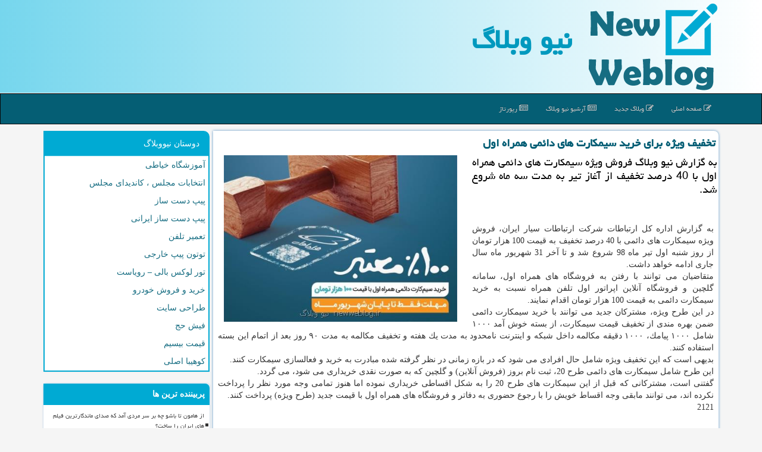

--- FILE ---
content_type: text/html; charset=utf-8
request_url: https://www.newweblog.ir/news85951/%D8%AA%D8%AE%D9%81%DB%8C%D9%81-%D9%88%DB%8C%DA%98%D9%87-%D8%A8%D8%B1%D8%A7%DB%8C-%D8%AE%D8%B1%DB%8C%D8%AF-%D8%B3%DB%8C%D9%85%D9%83%D8%A7%D8%B1%D8%AA-%D9%87%D8%A7%DB%8C-%D8%AF%D8%A7%D8%A6%D9%85%DB%8C-%D9%87%D9%85%D8%B1%D8%A7%D9%87-%D8%A7%D9%88%D9%84
body_size: 40786
content:


<!DOCTYPE html>

<html xmlns="https://www.w3.org/1999/xhtml">
<head><meta charset="utf-8" /><meta http-equiv="X-UA-Compatible" content="IE=edge" /><meta name="viewport" content="width=device-width, initial-scale=1" /><meta http-equiv="X-UA-Compatible" content="IE=edge" /><meta property="og:site_name" content="نیو وبلاگ" /><meta name="twitter:card" content="summary_large_image" /><meta name="twitter:site" content="نیو وبلاگ" /><link rel="shortcut icon" href="/favicon.ico" type="image/x-icon" /><meta name="robots" content="index, follow, max-snippet:-1, max-image-preview:large, max-video-preview:-1" /><title>
	تخفیف ویژه برای خرید سیمكارت های دائمی همراه اول | نیو وبلاگ
</title><link href="/css/NWcss.css" rel="stylesheet" />
<meta property="og:type" content="website" /><meta property="og:title" content="تخفیف ویژه برای خرید سیمكارت های دائمی همراه اول" /><meta property="og:description" content="به گزارش نیو وبلاگ فروش ویژه سیمكارت های دائمی همراه اول با 40 درصد تخفیف از آغاز تیر به مدت سه ماه شروع شد. : #بلاگ , #نیو_وبلاگ , #آنلاین, #اینترنت," /><link rel="canonical" href="https://www.newweblog.ir/news85951/تخفیف-ویژه-برای-خرید-سیمكارت-های-دائمی-همراه-اول" /><meta property="og:url" content="https://www.newweblog.ir/news85951/تخفیف-ویژه-برای-خرید-سیمكارت-های-دائمی-همراه-اول" /><meta property="og:image" content="https://www.newweblog.ir/images/News/9804/newweblog_irB-85951.jpg" /><meta name="twitter:title" content="تخفیف ویژه برای خرید سیمكارت های دائمی همراه اول" /><meta name="twitter:url" content="https://www.newweblog.ir/news85951/تخفیف-ویژه-برای-خرید-سیمكارت-های-دائمی-همراه-اول" /><meta name="twitter:description" content="به گزارش نیو وبلاگ فروش ویژه سیمكارت های دائمی همراه اول با 40 درصد تخفیف از آغاز تیر به مدت سه ماه شروع شد. : #نیو_وبلاگ , #آنلاین, #اینترنت," /><meta name="twitter:image" content="https://www.newweblog.ir/images/News/9804/newweblog_irB-85951.jpg" /><meta name="description" content="به گزارش نیو وبلاگ فروش ویژه سیمكارت های دائمی همراه اول با 40 درصد تخفیف از آغاز تیر به مدت سه ماه شروع شد. | نیو وبلاگ | newweblog.ir" /><meta name="keywords" content="تخفیف ویژه برای خرید سیمكارت های دائمی همراه اول, تخفیف, ویژه, برای, خرید, سیمكارت, های, دائمی همراه, اول, آنلاین, اینترنت,, نیو وبلاگ, newweblog.ir" /></head>
<body>
    <form method="post" action="./تخفیف-ویژه-برای-خرید-سیمكارت-های-دائمی-همراه-اول" id="form1">
<div class="aspNetHidden">
<input type="hidden" name="__EVENTTARGET" id="__EVENTTARGET" value="" />
<input type="hidden" name="__EVENTARGUMENT" id="__EVENTARGUMENT" value="" />

</div>

<script type="text/javascript">
//<![CDATA[
var theForm = document.forms['form1'];
if (!theForm) {
    theForm = document.form1;
}
function __doPostBack(eventTarget, eventArgument) {
    if (!theForm.onsubmit || (theForm.onsubmit() != false)) {
        theForm.__EVENTTARGET.value = eventTarget;
        theForm.__EVENTARGUMENT.value = eventArgument;
        theForm.submit();
    }
}
//]]>
</script>


<script src="/WebResource.axd?d=pynGkmcFUV13He1Qd6_TZMmS9OAejjaVJnpG4GmYflFmWoqHsrU6xJIrWT9fcuM_vf7ZYRrWscN6mng-hEzdcw2&amp;t=638901897720898773" type="text/javascript"></script>


<script src="/ScriptResource.axd?d=D9drwtSJ4hBA6O8UhT6CQnovXcxekUx_63eeL5Z8AdiglTo4QKRx74kqf3VgCo6Qmuky0cYglv5jexfNOphWDAmK9ZXsrmdjcjB1mv7LHGodrkV5lJI59wpSN2lj1wm2dMoOQVVWah7IDNNh-nVvRgYFeUOkQQ0A99NSEZflMWY1&amp;t=32e5dfca" type="text/javascript"></script>
<script type="text/javascript">
//<![CDATA[
if (typeof(Sys) === 'undefined') throw new Error('ASP.NET Ajax client-side framework failed to load.');
//]]>
</script>

<script src="/ScriptResource.axd?d=JnUc-DEDOM5KzzVKtsL1tUypyzV3Y-fh8ZX20S4NcCvTaMeUSCCu9LfkG0EYrJV_3J_DKwLMLZ5zpUmmZFHtoWrkmZDCl-5LIirMSwOIv4hqphrc3WpZx-bt91O62A2gR92RTUueZxd2Awfy0UhhfGOEK34_fvz5Qc8I5Zb_rLRhpMD2AcMXqpB-Ra4uDUWf0&amp;t=32e5dfca" type="text/javascript"></script>
    <div class="page-header">
        <div class="container">
            <div class="row">
                <div class="col-xs-12">
        <img src="/images/logo.png" id="WebsiteLogo" class="img-responsive" alt="نیو وبلاگ" title="نیو وبلاگ" />
        <b id="WebsiteTitle"><a href='/'>نیو وبلاگ</a></b>
                </div>
            </div>
        </div>
    </div>
<nav class="navbar navbar-inverse">
      <button type="button" class="navbar-toggle collapsed" data-toggle="collapse" data-target="#mobmenuc" aria-expanded="false">
        <span class="sr-only">منو</span>
        <i class="fa fa-bars"></i>
      </button>
    <div id="mobmenuc" class="collapse navbar-collapse container">
      <ul id="aMainpageMenu" class="nav navbar-nav"><li><a href="/" ><i class="fa fa-edit"></i> صفحه اصلی</a></li><li><a href="/newweblog"><i class="fa fa-edit"></i> وبلاگ جدید</a></li><li><a href="/new"><i class="fa fa-newspaper-o"></i> آرشیو نیو وبلاگ</a></li><li><a href="/tag/رپورتاژ"><i class="fa fa-newspaper-o"></i> رپورتاژ</a></li></ul>
    </div>
</nav>
        <div class="container">
            





    <div class="col-lg-9 col-md-8 col-sm-7 p3">
        <article class="divnewscontr" itemscope="" itemtype="https://schema.org/NewsArticle">
        <span id="ContentPlaceHolder1_lblPreTitle" itemprop="alternativeHeadline"></span>
        <h1 id="ContentPlaceHolder1_newsheadline" class="newsheadline" itemprop="name">تخفیف ویژه برای خرید سیمكارت های دائمی همراه اول</h1>
        <h2><img src="/images/News/9804/newweblog_irB-85951.jpg" id="ContentPlaceHolder1_imgNews" itemprop="image" alt="تخفیف ویژه برای خرید سیمكارت های دائمی همراه اول" title="تخفیف ویژه برای خرید سیمكارت های دائمی همراه اول" class="img-responsive col-sm-6 col-xs-12 pull-left" />
            <span id="ContentPlaceHolder1_descriptionNews" itemprop="description">به گزارش نیو وبلاگ فروش ویژه سیمكارت های دائمی همراه اول با 40 درصد تخفیف از آغاز تیر به مدت سه ماه شروع شد.</span>
        </h2>
        <br />
        <span id="ContentPlaceHolder1_articleBody" itemprop="articleBody" class="divfulldesc"><br/>به گزارش اداره كل ارتباطات شركت ارتباطات سیار ایران، فروش ویژه سیمكارت های دائمی با 40 درصد تخفیف به قیمت 100 هزار تومان از روز شنبه اول تیر ماه 98 شروع شد و تا آخر 31 شهریور ماه سال جاری ادامه خواهد داشت. <br/>متقاضیان می توانند با رفتن به فروشگاه های همراه اول، سامانه گلچین و فروشگاه آنلاین اپراتور اول تلفن همراه نسبت به خرید سیمكارت دائمی به قیمت 100 هزار تومان اقدام نمایند. <br/>در این طرح ویژه، مشتركان جدید می توانند با خرید سیمكارت دائمی ضمن بهره مندی از تخفیف قیمت سیمكارت، از بسته خوش آمد ۱۰۰۰ شامل ۱۰۰۰ پیامك، ۱۰۰۰ دقیقه مكالمه داخل شبكه و اینترنت نامحدود به مدت یك هفته و تخفیف مكالمه به مدت ۹۰ روز بعد از اتمام این بسته استفاده كنند. <br/>بدیهی است كه این تخفیف ویژه شامل حال افرادی می شود كه در بازه زمانی در نظر گرفته شده مبادرت به خرید و فعالسازی سیمكارت كنند. <br/>این طرح شامل سیمكارت های دائمی طرح 20، ثبت نام بروز (فروش آنلاین) و گلچین كه به صورت نقدی خریداری می شود، می گردد. <br/>گفتنی است، مشتركانی كه قبل از این سیمكارت های طرح 20 را به شكل اقساطی خریداری نموده اما هنوز تمامی وجه مورد نظر را پرداخت نكرده اند، می توانند مابقی وجه اقساط خویش را با رجوع حضوری به دفاتر و فروشگاه های همراه اول با قیمت جدید (طرح ویژه) پرداخت كنند. <br/>2121<br/><br/><br /><b> منبع: <a  rel="author" href="http://www.newweblog.ir">نیو وبلاگ</a></b><br /><br /></span>
        
                    <meta itemprop="url" content="https://www.newweblog.ir/news85951/تخفیف-ویژه-برای-خرید-سیمكارت-های-دائمی-همراه-اول">
                    <meta itemprop="image" content="https://www.newweblog.ir/images/News/9804/newweblog_irB-85951.jpg">
<script type="application/ld+json">{"@context": "https://schema.org/",
"@type": "CreativeWorkSeries",
"name": "تخفیف ویژه برای خرید سیمكارت های دائمی همراه اول",
"aggregateRating": {
"@type": "AggregateRating",
"bestRating": "5","worstRating": "0",
"ratingValue": "5.0",
"ratingCount": "4143"}}
</script>
                    <meta itemprop="author" content="نیو وبلاگ">
                    <div id="divnewsdetails">
                            <div class="col-sm-3 col-xs-6 p5">
                                <i class="fa fa-heart" title="امتیاز پست"></i><span id="ratingValue">5.0</span> / <span>5</span>
                            </div>
                            <div class="col-sm-3 col-xs-6 p5">
                                <i class="fa fa-file-pdf-o" title="تعداد بازدید پست"></i><span id="ratingCount">4143</span>
                            </div>
                            <div class="col-sm-6 p5">
                                <i class="fa fa-calendar-o" title="تاریخ انتشار"></i><span id="pubDate">1398/04/03</span>
                                <div class="divmid pltab">
                                    <i class="fa fa-clock-o" title="زمان انتشار"></i><span id="pubTime">14:28:17</span>
                                </div>
                            </div><div class="clearfix"></div>
                    </div>
            
            
            <span id="ContentPlaceHolder1_metaPublishdate"><meta itemprop="datePublished" content="2019-6-24"></span>
      <div id="divtags">
        <span id="ContentPlaceHolder1_lblTags"><i class='fa fa-hashtag'></i> تگهای مطلب: <a href='/tag/آنلاین' target='_blank'>آنلاین</a> ,  <a href='/tag/اینترنت' target='_blank'>اینترنت</a></span>
            <script type="text/javascript">
//<![CDATA[
Sys.WebForms.PageRequestManager._initialize('ctl00$ContentPlaceHolder1$ScriptManager1', 'form1', ['tctl00$ContentPlaceHolder1$UpdatePanel2','ContentPlaceHolder1_UpdatePanel2','tctl00$ContentPlaceHolder1$UpdatePanel1','ContentPlaceHolder1_UpdatePanel1'], [], [], 90, 'ctl00');
//]]>
</script>

        </div>
            <div id="ContentPlaceHolder1_UpdateProgress2" style="display:none;">
	
                    <div class="divajax" title="چند لحظه صبر کنید"><i class="fa fa-spinner fa-lg fa-refresh"></i></div>
                
</div>
        <div id="ContentPlaceHolder1_UpdatePanel2">
	
                <div class="clearfix"></div>
                <div id="divdoyoulikeit">
                    <div class="col-sm-6 p5">
                    <div class="divmid"><i class="fa fa-check-square-o"></i> این مطلب را می پسندید؟</div>
                    <div class="divmid pltabs">
                        <a id="ContentPlaceHolder1_IBLike" title="بله، می پسندم" class="btn btn-sm btn-default" href="javascript:__doPostBack(&#39;ctl00$ContentPlaceHolder1$IBLike&#39;,&#39;&#39;)"><i class="fa fa-thumbs-o-up"></i></a></div>
                    <div class="divmid pltab">
                        <span id="ContentPlaceHolder1_lblScorePlus" title="یک نفر این مطلب را پسندیده است" class="fontsmaller cgray">(1)</span>
                    </div>
                    <div class="divmid">
                        <a id="ContentPlaceHolder1_IBDisLike" title="خیر، نمی پسندم" class="btn btn-sm btn-default" href="javascript:__doPostBack(&#39;ctl00$ContentPlaceHolder1$IBDisLike&#39;,&#39;&#39;)"><i class="fa fa-thumbs-o-down"></i></a></div>
                     <div class="divmid">
                        <span id="ContentPlaceHolder1_lblScoreMinus" title="هنوز شخصی به این مطلب رای منفی نداده است" class="fontsmaller cgray">(0)</span>
                    </div>
                    </div>
                    <div class="col-sm-6 p5 mshare text-left">
                        <a href="/rss/" id="ContentPlaceHolder1_aar" class="maar" target="_blank" title="اشتراک مطالب به وسیله فید rss"><span class="fa-stack"><i class="fa fa-circle fa-stack-2x clgray"></i><i class="fa fa-rss fa-stack-1x cwhite"></i></span></a>
                        <a href="tg://msg?text=تخفیف ویژه برای خرید سیمكارت های دائمی همراه اول  https://www.newweblog.ir/news85951/%D8%AA%D8%AE%D9%81%DB%8C%D9%81-%D9%88%DB%8C%DA%98%D9%87-%D8%A8%D8%B1%D8%A7%DB%8C-%D8%AE%D8%B1%DB%8C%D8%AF-%D8%B3%DB%8C%D9%85%D9%83%D8%A7%D8%B1%D8%AA-%D9%87%D8%A7%DB%8C-%D8%AF%D8%A7%D8%A6%D9%85%DB%8C-%D9%87%D9%85%D8%B1%D8%A7%D9%87-%D8%A7%D9%88%D9%84" id="ContentPlaceHolder1_aae" class="maae" target="_blank" rel="nofollow" title="اشتراک این مطلب در تلگرام"><span class="fa-stack"><i class="fa fa-circle fa-stack-2x clgray"></i><i class="fa fa-paper-plane-o fa-stack-1x cwhite"></i></span></a>
                        <a href="https://www.facebook.com/sharer.php?u=https://www.newweblog.ir/news85951/%D8%AA%D8%AE%D9%81%DB%8C%D9%81-%D9%88%DB%8C%DA%98%D9%87-%D8%A8%D8%B1%D8%A7%DB%8C-%D8%AE%D8%B1%DB%8C%D8%AF-%D8%B3%DB%8C%D9%85%D9%83%D8%A7%D8%B1%D8%AA-%D9%87%D8%A7%DB%8C-%D8%AF%D8%A7%D8%A6%D9%85%DB%8C-%D9%87%D9%85%D8%B1%D8%A7%D9%87-%D8%A7%D9%88%D9%84" id="ContentPlaceHolder1_aaf" class="maaf" target="_blank" rel="nofollow" title="اشتراک این مطلب در فیسبوک"><span class="fa-stack"><i class="fa fa-circle fa-stack-2x clgray"></i><i class="fa fa-facebook-f fa-stack-1x cwhite"></i></span></a>
                        <a href="https://twitter.com/share?url=https://www.newweblog.ir/news85951/%D8%AA%D8%AE%D9%81%DB%8C%D9%81-%D9%88%DB%8C%DA%98%D9%87-%D8%A8%D8%B1%D8%A7%DB%8C-%D8%AE%D8%B1%DB%8C%D8%AF-%D8%B3%DB%8C%D9%85%D9%83%D8%A7%D8%B1%D8%AA-%D9%87%D8%A7%DB%8C-%D8%AF%D8%A7%D8%A6%D9%85%DB%8C-%D9%87%D9%85%D8%B1%D8%A7%D9%87-%D8%A7%D9%88%D9%84&text=تخفیف ویژه برای خرید سیمكارت های دائمی همراه اول" id="ContentPlaceHolder1_aat" class="maat" target="_blank" rel="nofollow" title="اشتراک این مطلب در ایکس"><span class="fa-stack"><i class="fa fa-circle fa-stack-2x clgray"></i><i class="fa fa-stack-1x cwhite">X</i></span></a>
                        <a href="https://pinterest.com/pin/create/link/?url=https://www.newweblog.ir/news85951/%D8%AA%D8%AE%D9%81%DB%8C%D9%81-%D9%88%DB%8C%DA%98%D9%87-%D8%A8%D8%B1%D8%A7%DB%8C-%D8%AE%D8%B1%DB%8C%D8%AF-%D8%B3%DB%8C%D9%85%D9%83%D8%A7%D8%B1%D8%AA-%D9%87%D8%A7%DB%8C-%D8%AF%D8%A7%D8%A6%D9%85%DB%8C-%D9%87%D9%85%D8%B1%D8%A7%D9%87-%D8%A7%D9%88%D9%84" id="ContentPlaceHolder1_aag" class="maag" target="_blank" rel="nofollow" title="اشتراک این مطلب در پینترست"><span class="fa-stack"><i class="fa fa-circle fa-stack-2x clgray"></i><i class="fa fa-pinterest-p fa-stack-1x cwhite"></i></span></a>
                        <a href="https://www.linkedin.com/shareArticle?mini=true&url=https://www.newweblog.ir/news85951/%D8%AA%D8%AE%D9%81%DB%8C%D9%81-%D9%88%DB%8C%DA%98%D9%87-%D8%A8%D8%B1%D8%A7%DB%8C-%D8%AE%D8%B1%DB%8C%D8%AF-%D8%B3%DB%8C%D9%85%D9%83%D8%A7%D8%B1%D8%AA-%D9%87%D8%A7%DB%8C-%D8%AF%D8%A7%D8%A6%D9%85%DB%8C-%D9%87%D9%85%D8%B1%D8%A7%D9%87-%D8%A7%D9%88%D9%84&title=تخفیف ویژه برای خرید سیمكارت های دائمی همراه اول" id="ContentPlaceHolder1_aac" class="maac" target="_blank" rel="nofollow" title="اشتراک این مطلب در لینگدین"><span class="fa-stack"><i class="fa fa-circle fa-stack-2x clgray"></i><i class="fa fa-linkedin fa-stack-1x cwhite"></i></span></a>
                    </div>
               </div>
                <div class="clearfix"></div>
                
                
                    
            
</div>
       <div class="newsothertitles">
            <span class="glyphicon glyphicon-time"></span> تازه ترین مطالب مرتبط
        </div>
        <div class="hasA">
            
            <ul class="ulrelated">
                    <li><a href='/news127336/وضعیت-مشکوک-اوستون-اورونوف' title='1404/11/09  16:19:05' class="aothertitles">وضعیت مشکوک اوستون اورونوف!</a></li>
                
                    <li><a href='/news127325/کنایه-آشنا-به-توئیت-شریفی-زارچی' title='1404/10/18  15:47:54' class="aothertitles">کنایه آشنا به توئیت شریفی زارچی</a></li>
                
                    <li><a href='/news127308/دونات-توت-فرنگی-روی-صحنه-تالار-هنر-قصه-ای-فانتزی-برای-خردسالان' title='1404/10/16  13:08:25' class="aothertitles">دونات توت فرنگی روی صحنه تالار هنر قصه ای فانتزی برای خردسالان</a></li>
                
                    <li><a href='/news127290/تیم-رباتیک-دانش-آموزی-ایران-نشان-نقره-مسابقات-جهانی-پاناما-را-کسب-نمود' title='1404/10/13  13:09:05' class="aothertitles">تیم رباتیک دانش آموزی ایران نشان نقره مسابقات جهانی پاناما را کسب نمود</a></li>
                </ul>
        </div>
       <div class="newsothertitles">
            <i class="fa fa-comments-o"></i> نظرات بینندگان در مورد این مطلب
        </div>
            <div class="text-right p5">
                
                
            </div>
        <div id="divycommenttitle">
            نظر شما در مورد این مطلب
        </div>
        <div class="clearfix"></div>
        <div id="divycomment">
            <div id="ContentPlaceHolder1_UpdatePanel1">
	
                <div class="col-sm-1 col-xs-3 p85">نام:</div>
                <div class="col-sm-11 col-xs-9 p5">
                    <input name="ctl00$ContentPlaceHolder1$txtName" type="text" id="ContentPlaceHolder1_txtName" class="form-control input-sm" placeholder="نام" /></div>
                <div class="clearfix"></div>
                <div class="col-sm-1 col-xs-3 p85">ایمیل:</div><div class="col-sm-11 col-xs-9 p5">
                    <input name="ctl00$ContentPlaceHolder1$txtEmail" type="text" id="ContentPlaceHolder1_txtEmail" class="form-control input-sm" placeholder="ایمیل" /></div>
                <div class="clearfix"></div>
                <div class="col-sm-1 col-xs-3 p85">نظر:</div><div class="col-sm-11 col-xs-9 p5">
                    <textarea name="ctl00$ContentPlaceHolder1$txtMatn" rows="4" cols="20" id="ContentPlaceHolder1_txtMatn" class="form-control input-sm">
</textarea></div>
                <div class="clearfix"></div>
                <div class="col-sm-1 col-xs-3 p85" title="سوال امنیتی برای تشخیص اینکه شما ربات نیستید">سوال:</div><div class="col-sm-3 col-xs-4 p5" title="سوال امنیتی برای تشخیص اینکه شما ربات نیستید">
                    <input name="ctl00$ContentPlaceHolder1$txtCaptcha" type="text" maxlength="2" id="ContentPlaceHolder1_txtCaptcha" class="form-control input-sm" /></div>
                    <div class="col-sm-8 col-xs-5 text-right text-info p85" title="سوال امنیتی برای تشخیص اینکه شما ربات نیستید"><span id="ContentPlaceHolder1_lblCaptcha"> = ۹ بعلاوه ۱</span></div>
                <div class="clearfix"></div>
                <div class="col-xs-12 p5">
                    <div class="divmid"><input type="submit" name="ctl00$ContentPlaceHolder1$btnSendComment" value="ارسال نظر" id="ContentPlaceHolder1_btnSendComment" class="btn btn-default btn-sm" /></div>
                    <div class="divmid"><span id="ContentPlaceHolder1_lblMSGComment"></span></div>
                    
                    
                    
                </div>
                
</div>
            <div id="ContentPlaceHolder1_UpdateProgress1" style="display:none;">
	
                    <div class="p5"><i class="fa fa-spinner fa-refresh fa-lg"></i></div>
                
</div>
        </div>
            <div class="clearfix"></div>
        </article>
    </div>

    <div class="col-lg-3 col-md-4 col-sm-5 p3">
            <div id="ContentPlaceHolder1_NewWeblogs" class="panel panel-info">
                <div class="panel-heading">
                    دوستان نیووبلاگ
                </div>
                <div class="panel-body NewWeblogFF">
                    
                    
                    
                            <a title='آموزش خیاطی ترمه سرا' href='https://www.termehsara.com/' target="_blank">آموزشگاه خیاطی</a>
                            <a title='انتخابات مجلس ، کاندیدای مجلس' href='https://www.majlesiran.com' target="_blank">انتخابات مجلس ، کاندیدای مجلس</a>
                            <a title='پیپ دست ساز' href='https://pipesjournal.com' target="_blank">پیپ دست ساز</a>
                            <a title='پیپ دست ساز ایرانی' href='https://mastrorahimi.shop' target="_blank">پیپ دست ساز ایرانی</a>
                            <a title='تعمیر تلفن' href='https://www.fixtel.ir' target="_blank">تعمیر تلفن</a>
                            <a title='توتون پیپ خارجی' href='https://radiosmoke.shop' target="_blank">توتون پیپ خارجی</a>
                            <a title='تور لوکس بالی – رویاست' href='https://royast.net/tours/تور-بالی/' target="_blank">تور لوکس بالی – رویاست</a>
                            <a title='خرید و فروش خودرو شاپ کار' href='https://www.shopcar.ir/' target="_blank">خرید و فروش خودرو</a>
                            <a title='طراحی سایت' href='https://www.bibadil.org' target="_blank">طراحی سایت</a>
                            <a title='فیش حج' href='https://www.xn--rgbbu5cx6b.com' target="_blank">فیش حج</a>
                            <a title='قیمت بیسیم' href='https://wakitaki123.com/category/محصولات/' target="_blank">قیمت بیسیم</a>
                            <a title='کوهیبا اصلی' href='https://cigarreviews.club/product-category/خرید-سیگار-برگ/cohiba/' target="_blank">کوهیبا اصلی</a>
                </div>
            </div>
    <div class="NewWeblogBB">
                            <div>
                            
                            
                            
                            </div>
                            <div>
                            <div class="NewWeblogLM" id="dtMostVisited"><b><span id="pMostVisited"><i class="fa fa-plus-square-o"></i></span>پربیننده ترین ها</b></div>
                            
                                <ul id="uMostVisited">
                                    
                                            <li><a href='/news127087/از-هامون-تا-باشو-چه-بر-سر-مردی-آمد-که-صدای-ماندگارترین-فیلم-های-ایران-را-ساخت' title='1404/09/10  12:10:59'>از هامون تا باشو چه بر سر مردی آمد که صدای ماندگارترین فیلم های ایران را ساخت؟</a></li>
                                        
                                            <li><a href='/news127085/مدارس-غیردولتی-چطور-به-تحقق-عدالت-آموزشی-کمک-می-کنند' title='1404/09/09  09:26:47'>مدارس غیردولتی چطور به تحقق عدالت آموزشی کمک می کنند؟</a></li>
                                        
                                            <li><a href='/news127025/واژگونی-خودرو-در-جاده-آرادان--سرخه-2-مصدوم-بر-جای-گذاشت' title='1404/08/30  10:25:50'>واژگونی خودرو در جاده آرادان - سرخه 2 مصدوم بر جای گذاشت</a></li>
                                        
                                            <li><a href='/news127117/دستگیری-کلاهبردار-مأمورنما-در-تهران-بعلاوه-عکس' title='1404/09/15  10:32:21'>دستگیری کلاهبردار مأمورنما در تهران بعلاوه عکس</a></li>
                                        
                                </ul>
                                <br />
                            </div>
                            <div>
                            <div class="NewWeblogLM" id="dtMostDiscussion"><b><span id="pMostDiscussion"><i class="fa fa-plus-square-o"></i></span>پربحث ترین ها</b></div>
                            
                                <ul id="uMostDiscussion">
                                    
                                            <li><a href='/news127336/وضعیت-مشکوک-اوستون-اورونوف' title='1404/11/09  16:19:05'>وضعیت مشکوک اوستون اورونوف!</a></li>
                                        
                                            <li><a href='/news127333/استفاده-از-فیلر-لب-چه-تاثیری-در-زیبایی-صورت-دارد' title='1404/11/05  14:24:41'>استفاده از فیلر لب چه تاثیری در زیبایی صورت دارد؟</a></li>
                                        
                                            <li><a href='/news127325/کنایه-آشنا-به-توئیت-شریفی-زارچی' title='1404/10/18  15:47:54'>کنایه آشنا به توئیت شریفی زارچی</a></li>
                                        
                                            <li><a href='/news127314/نیروی-عملیاتی-موساد-در-ایران-اعدام-شد' title='1404/10/17  10:00:47'>نیروی عملیاتی موساد در ایران اعدام شد</a></li>
                                        
                                </ul>
                                <br />
                            </div>
                            <div>
                            <div class="NewWeblogLM" id="dtMostNews"><b><span id="pMostNews"><i class="fa fa-plus-square-o"></i></span>جدیدترین ها</b></div>
                            
                                <ul id="uMostNews">
                                    
                                            <li><a href='/news127336/وضعیت-مشکوک-اوستون-اورونوف' title='1404/11/09  16:19:05'>وضعیت مشکوک اوستون اورونوف!</a></li>
                                        
                                            <li><a href='/news127333/استفاده-از-فیلر-لب-چه-تاثیری-در-زیبایی-صورت-دارد' title='1404/11/05  14:24:41'>استفاده از فیلر لب چه تاثیری در زیبایی صورت دارد؟</a></li>
                                        
                                            <li><a href='/news127325/کنایه-آشنا-به-توئیت-شریفی-زارچی' title='1404/10/18  15:47:54'>کنایه آشنا به توئیت شریفی زارچی</a></li>
                                        
                                            <li><a href='/news127314/نیروی-عملیاتی-موساد-در-ایران-اعدام-شد' title='1404/10/17  10:00:47'>نیروی عملیاتی موساد در ایران اعدام شد</a></li>
                                        
                                            <li><a href='/news127308/دونات-توت-فرنگی-روی-صحنه-تالار-هنر-قصه-ای-فانتزی-برای-خردسالان' title='1404/10/16  13:08:25'>دونات توت فرنگی روی صحنه تالار هنر قصه ای فانتزی برای خردسالان</a></li>
                                        
                                            <li><a href='/news127302/سقوط-یک-هواپیمای-سبک-در-بلومفونتین-آفریقای-جنوبی' title='1404/10/15  10:21:38'>سقوط یک هواپیمای سبک در بلومفونتین آفریقای جنوبی</a></li>
                                        
                                            <li><a href='/news127296/آتشسوزی-در-پارکینگ-یک-ساختمان-مسکونی-در-غرب-تهران' title='1404/10/14  13:22:11'>آتشسوزی در پارکینگ یک ساختمان مسکونی در غرب تهران</a></li>
                                        
                                            <li><a href='/news127290/تیم-رباتیک-دانش-آموزی-ایران-نشان-نقره-مسابقات-جهانی-پاناما-را-کسب-نمود' title='1404/10/13  13:09:05'>تیم رباتیک دانش آموزی ایران نشان نقره مسابقات جهانی پاناما را کسب نمود</a></li>
                                        
                                            <li><a href='/news127284/شروع-اعتکاف-آرمانی-مساجد-تهران-با-عنوان-وصل-آرمانی-در-610-مسجد' title='1404/10/12  14:35:30'>شروع اعتکاف آرمانی مساجد تهران با عنوان وصل آرمانی در 610 مسجد</a></li>
                                        
                                            <li><a href='/news127278/عکس-استوری-طارمی-درباره-ی-مشکلات-اقتصادی-مردم' title='1404/10/12  04:00:55'>عکس استوری طارمی درباره ی مشکلات اقتصادی مردم</a></li>
                                        
                                </ul>
                                <br />
                            </div>
    </div>
            <div class="panel panel-info">
                <div class="panel-heading">
                    تگها
                </div>
                <div class="panel-body NewWeblogTG">
                    
                    
                            <a class='fontmedium' href='/tag/پژوهش' target="_blank">پژوهش </a>
                        
                            <a class='fontmedium' href='/tag/اطلاعات' target="_blank">اطلاعات </a>
                        
                            <a class='fontmedium' href='/tag/جهان' target="_blank">جهان </a>
                        
                            <a class='fontmedium' href='/tag/دانشگاه' target="_blank">دانشگاه </a>
                        
                            <a class='fontmedium' href='/tag/رپورتاژ' target="_blank">رپورتاژ </a>
                        
                            <a class='fontmedium' href='/tag/پژوهشگر' target="_blank">پژوهشگر </a>
                        
                            <a class='fontmedium' href='/tag/پروژه' target="_blank">پروژه </a>
                        
                            <a class='fontmedium' href='/tag/تحقیقات' target="_blank">تحقیقات </a>
                        
                </div>
            </div>
    </div>
    <div class="clearfix"></div>
    <div id="difooter">
        
        <div class="col-sm-4">
        </div>
        <div class="col-sm-4 p5">
            <a href="/new/"><i class="fa fa-newspaper-o"></i> صفحه اخبار</a>
        </div>
        <div class="col-sm-4 p5 text-left">
            <a href="/"><i class="fa fa-reply"></i> بازگشت به صفحه اصلی</a>
        </div>
        <div class="clearfix"></div>
        </div>
        
        
        
        
        

            <div id="divtoppage"><a href="#top" title="بالای صفحه"><i class="fa fa-arrow-up fa-2x"></i></a></div>
        </div>
        <div id="divfoot">
            <div class="container">
                <div class="row">
                    <div id="divfootr" class="col-lg-7 col-md-6">
                        <div id="divCopyRights" class="p3 bgo"><i class='fa fa-copyright'></i> newweblog.ir - حقوق مالکیت معنوی سایت نیو وبلاگ محفوظ است</div>
                        <div id="divWebFooterDesc" class="bgo p3"><h3>نیو وبلاگ</h3><p>وبلاگ عمومی</p><p>نیو وبلاگ، صدای خودرا به گوش دیگران برسانید : وبلاگ شما، هویت شما</p></div>
                    </div>
                    <div id="divfootl" class="col-lg-5 col-md-6 p3">
                        <div id="divfooterpages" class="col-xs-12 p3 bgo"><i class='fa fa-folder-open-o'></i> صفحات نیو وبلاگ</div>
                        <div id="aMainpageFooter" class="divfootl2 col-xs-12"><a title="خرید بک لینک معتبر" href="https://www.linkbegir.com/">بک لینک معتبر</a><a title="تماس با نیو وبلاگ" href="/">درباره ما</a><a href="/new">آرشیو نیو وبلاگ</a></div>
                    </div>
                </div>

            </div>
        </div>
        <script src="/js/JQ_BT.js"></script>







    
<div class="aspNetHidden">

	<input type="hidden" name="__VIEWSTATEGENERATOR" id="__VIEWSTATEGENERATOR" value="B953A919" />
	<input type="hidden" name="__VIEWSTATEENCRYPTED" id="__VIEWSTATEENCRYPTED" value="" />
	<input type="hidden" name="__EVENTVALIDATION" id="__EVENTVALIDATION" value="VmrhyMVWEFjaAXrxzWI/INA63YBCZb+1nOKgtlEb4pWRLUQjPuF4n/Ht3Tty/gQW9jxFxq22ti3sCWAI2052GqGBGfgxKWdHMrnF5dOH4v40muCEG+EH0Ea6rg1jt/RhTGe2U6IBePOjA1vmrmri7M2DWxjmVaZmoWb+yFKnCRJSBt3OPrXIB/zAgeoGCVycef9P/3eZMqqYs6+SLbiTeGYZ0D41YM1rhM4rqWycWyRUUoXVggYCWHoFjK5Dh7NP" />
</div>

<script type="text/javascript">
//<![CDATA[
Sys.Application.add_init(function() {
    $create(Sys.UI._UpdateProgress, {"associatedUpdatePanelId":"ContentPlaceHolder1_UpdatePanel2","displayAfter":10,"dynamicLayout":true}, null, null, $get("ContentPlaceHolder1_UpdateProgress2"));
});
Sys.Application.add_init(function() {
    $create(Sys.UI._UpdateProgress, {"associatedUpdatePanelId":"ContentPlaceHolder1_UpdatePanel1","displayAfter":500,"dynamicLayout":true}, null, null, $get("ContentPlaceHolder1_UpdateProgress1"));
});
//]]>
</script>
<input type="hidden" name="__VIEWSTATE" id="__VIEWSTATE" value="vtESKSacRgqwXfkuqmHs0l8F2pFToeE8wXjI2BbvchzQYZkgokgcqPchrlQHbHq9qLok0tQgJ1aApdxrEd25o0D0JbajvoGvTtd4gjsXw2UzQezkefXGuHwjEHD5lecm42I7fwToHHrxi0ofCJwlYOh6Gr+6WyiWHnP+nhDXx6rvd6n/xRGRD52BDF91KK4ulcAw3o9iwl+QbDZssR5WllT6fzOKHApIy4JFemmfa+Ddy67s7S+dt/IwVUzlHuKcLd73Z3EKDwfodzqo1EIflryAw/I+tiUaujuz8ngwWUdc2m19u3KkmeM08bgbicTR/sWsnLNTV49D0KirJhddFpRXIcXpIBQJaF4EcBJZOUZsBI69LOCKkJ45AiMq6j5QD4Ek8JyZnKLyrx3VYSouQnXqaFDl5P3kL5ddTY4mDHkolp6MKBLnzycIjy0m88bRGrmFq6hDoTVv15POelGGKcQcV6j10pXVzv7j0lUW2URmW4MmepM1pUs1WSWny/[base64]/PSPkD3LRtME53GyaJj/54DuXsYnyuVetHwt8tB1QL5dvcZXaWtHCdpN2tH3Gwdf7zPP032cRW2LSjj744hjzrGxqG+VeN4exM6DbkO2QyXr1vQeuR7k/3WrIGDnTkaQoF71o19r8JveYTYz6p0qjvR3gYn2A7qb1KfM2mLX/zYf6JaIskFmDiEvTxRL1b+zP9jTGU/redcsePyjZu4hd++tsPEIEzMVJ/iIdih33aJYoSDjJ/BYiojqI9ohw8D64FwjSg6SL972uLpAaM9WmT4mZd8Muj2Zxa76B17x1jrKioHABXQ0PnXy0WozIn3++96kzglfwu3jLUJOo97w3xXNoU+15Fyo8ya3RuQWp/PjQ53SufDCd8paIHkPXAQPgFLMbGXREaLJ9rO7ncCvyb8+ZHQ28EXQ/sFeSyWSlGb5SeJi9dScE3R/bQRTIrj994eZSbJj5lsESFTkSTrij3iSNbxJOydWWypeTVn5JQtuNAeRydkMzbaZ3FdSvoG3zu5Fs/6bD0CgD3sOvKw/s5tQ3yzvkC9/tFaSVUa8kEfh2/CM30M1g6XUOPwCUPYlCMsqHakxomtVipn1q6awKsBLYl+LaI1Qb7XXPC/M8D90DfJgXMDxjYHrNKgaZtTOc9OGSk83k/PMU2szc3EEEgo+mDV8uiIktJZW6twvPa4QDArqymZdgg5DclxoQWmW5xJ5t/sTSK28ZXX2sYbmWyQkgxHMKYzH+4KOKOMQQwWnru/WNvmc/MeKgZfTBh1FhQgaf1ZxkOErwB0l+elluVR0EFv9/zKcsz+/Qukb1oK/5vQzPOViinl5A5DDlUqxihMWIzhiAt54nP3hTSIhM9DFL/aTvdQnc8nuKJCwuCpfo+SUlW7rsv6ST5xiSdQvlhpWxQgX5881BiBBMxwRFWbm0H9dVEKJ/m8nShEtLwb0Abah/CYp0SmABO7AyX5b+eVsz3P0NImAqlNLJEUOPS4IrWMgv5F6AFUFi8x5JVYUONXknzaVifIHS1T8MkiMBAFYMPQWIHhBFY5pv5ZATAaxjXurB9sWjXCs3Tp3i95HUdEVA7oHRpCI0KTuNb5nKKH/BLxk3pnzFsl4tiypPzoAZWxhVwieB8MZI6Z00hIOQUIKzoYcjwl2uKSKLM7wz8oraxPBAIAsndAy1m80uDrR7tqsJkvZhoK/MJwGKIm2YLepQktc13gBOzTIc0NNKtMnWpdcSE03KadCWCiF/jQyhJb/lCmzQ6tCcQ/gzip3Wk8LzMRba1HhRCjFiRzw4XUemmPjORNEdb7sdd7E7klNIWShH+XwMb68I7Hu9HXEvuERVk709m6n4dS9O4bzN5pcQl35viBxWymwuDETbr829yZ47rjeQdzDEOK3XZGkHHeZxp4v/[base64]/ZpjW4mxdJ3kywndMBticgbSV+l8kS2ClXcIgso1f7Y8f+wgbbmTOiLMX/gSfdjNthP3r44nIYq4X3mKWp7F+cwT1WsoL0fJJAJzqV1sAEzLvsP/rlRn2/aXRM98F9jjUf5hq1Y4zxMSo59PB23IZU3NumU1/TCtPxM4gW5hAiVU4VCa1VtCECE329y5H9a23sOySbdUkEOfCoaWWukS9PNYpXNLyuxPZZN8QBgfD9vCmERi4zTSx76fkCQT96J+mUFQEQQPeiefV76/lzi9h/CUeYPq8JuQt7aIk697j3Wc6fljcJWxVBrF1U+6cX+/zhTRa8TtSURw1fkcxrQcHBTDZi1+m72RGYTYa2pLCkperKQHgg2y2XiG0d5WvheFarxniVqO0LuOT7IuwPAzuCftOeJzuFuckYphRde5gGvvGdt/[base64]/kimBKtyOx5rDeoo+x+AnyaMH75FHW7/7oz98H77v4NP8Bz43UVWBR6KFycHb5qa8tjvLFM/o5if6goRDe5atrAX1qgACOGU5X95QEbgZw6G8XGRTjxuz+rrzVYqAgJSHrzNb7iLQp1HGHIeQUw7ltrVcNAwvN5EZ735IuokVgzCsVe+qGhuiZEoJsygvqGrfan6gWqvUn0ov1TE1tc/xQxfC/1JujY56+iNd6xHCkhA1Bz2NCv/ZqBZsMoodlhX8fgZS8TdzKcmijjdHD2YYDTAGO1irpbtf4DU63y5bXijJZWrL4+itji4qoIToIkH+hTdQxT3nqBsjo3lGnT6Rf4h1+H45/5XR1oNWhFTRlWWjultSRUapaSN8wsfSOlifXXnrJebZjN+8TlSYztsxZ6/yhj+uMQhZl4wNFP3kp3RUFt3jtfwzo5ap9SZ+vhQ6ORpVGhWh2BgBO22NB/Mu7Zc9IPbl1GrZWhrxpyBMOGlKYgKWV6JrNR2mJy+W5uReL2WJL958+f5UHPbuj/ki1g9sXbw5RNImj8KgnEaLg4hT9JWDGdWiWUl0gjumme+iF6GVUquMNJfTBzAQAZ27biSdgVM6cGu4VN2BaT/0Tv1Z/+2/rMwG2lsLJJ58kIPnoIyasutOA1pULl9wqxIb6JzaWsmBOZomLy37bxc/QNRhpoCfr6DTlkrWjX0mk6SCjVb9M2cANZHGmKghue7aR4Rixd9jUOkOV0+erGSaecE7zvdV9Xj7nu6zwKExtr2CDSwPlAj4Yqte56DgHS+TfnoNnSVQ7vD3Rww/8+qSeJgcaT3cX2AwPafRGlvuy299H6Py/L54qBcXFB5KaV5aGkbmxkUu+QMAUrkh173A3MfZlGLTt4tVWGhfe76CThODm5vJ3srh4tz4XDDgvVUkIjtfYkcGrBL6mRS+DhUM7pE8P/xKfLS3SsOGleXdrdlapZyl81dA0hXeN/6k/luqohwFeOQj8eLtufVrHpCL/SVmbcS0QF/bDkA+NBOBTpJA1EVJhMm4Ye0XrnUIoGxVNAQgLQyYjWfHtVITyrPLIVnesUch/hZOr3boWgzM7tGjvKwAFpUwbyVCe48lshP8zICLtgOZBHT2gTtZsWKHFQLn2vJIllsfXRoZhIkWHkLrffs7KDqcHZ2hgd4d6jJ3mmHdVyzhwG8R62y1jpe+U8cguiE1Dv7DKpWyaUSsdRd/L3sVqG1LGAgAydImSgnj0nBtzq8ClEx9wPrbAngEBvtg48T1CzCC5UEAiUeCfJ01binvO2SLAjZp3nQjSPLEfMS/N838Ij97jv2Ra9BDbuS8DSsfqEichze7uI6aSUqgIB2/gLre5p9EuaZb1aA1G/iKCHkm8SnhnJJmKyVVsyoPut4PlmHCqfzuOckQrfUhN/K0fC22wSd5rBtjmaiEhfzWFF/3wE0jnIfUFl7I4TvV+Icvn+Lnx0+PfHqfdTH2/sVE086ZpJ4A/RgbPwP9VPg7M/CvUb/9ncqavQ1xsm9pewg1zBMP6m/ithO1IZj8o2L9xDSuJqOuXEsc7oN+X/4bmMRL2BuFqD77p4N3UwqNgVy1L7WyIwXX9ZBZrr4NGRyhznnQdr8itPVhsWmb4AfzRo99GJpShoImtUdg5sFw5NU4JHzjROe2EeSP9d6CgcivebynFKSRPfobzAfACy4jK8AHlKSods2YeJt/tpcFbGakoYB14FttG3wvtMkEE1QnQCO/dhuE/+LkNeumhEIt0h2EacXFVbHtjJMu8ln2g/qVRaf1xoG8b1WUrvQarL5FrhqSk2pUldB7vS004j7QZIt+T+QwB2foq5CkLW/hG0jJ7nbc0rxM9UG06T+wx9gZSxY=" /></form>
</body>
</html>
